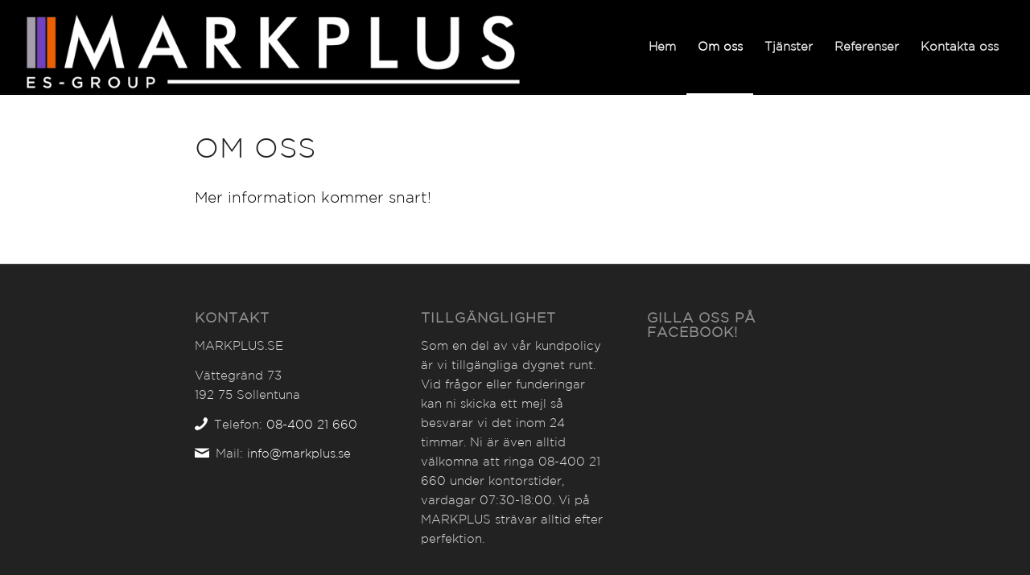

--- FILE ---
content_type: text/html; charset=UTF-8
request_url: http://markplus.se/om-oss/
body_size: 9602
content:
<!DOCTYPE html>
<html lang="sv-SE" prefix="og: http://ogp.me/ns#" class="html_stretched responsive av-preloader-disabled av-default-lightbox  html_header_top html_logo_left html_main_nav_header html_menu_right html_large html_header_sticky html_header_shrinking html_mobile_menu_tablet html_header_searchicon_disabled html_content_align_center html_header_unstick_top_disabled html_header_stretch html_av-submenu-hidden html_av-submenu-display-click html_av-overlay-side html_av-overlay-side-classic html_av-submenu-noclone html_entry_id_17 av-cookies-no-cookie-consent av-no-preview html_text_menu_active ">
<head>
<meta charset="UTF-8" />


<!-- mobile setting -->
<meta name="viewport" content="width=device-width, initial-scale=1">

<!-- Scripts/CSS and wp_head hook -->
<title>Om oss - Markplus</title>

<!-- This site is optimized with the Yoast SEO plugin v5.7.1 - https://yoast.com/wordpress/plugins/seo/ -->
<link rel="canonical" href="http://markplus.se/om-oss/" />
<meta property="og:locale" content="sv_SE" />
<meta property="og:type" content="article" />
<meta property="og:title" content="Om oss - Markplus" />
<meta property="og:url" content="http://markplus.se/om-oss/" />
<meta property="og:site_name" content="Markplus" />
<meta name="twitter:card" content="summary" />
<meta name="twitter:title" content="Om oss - Markplus" />
<script type='application/ld+json'>{"@context":"http:\/\/schema.org","@type":"WebSite","@id":"#website","url":"http:\/\/markplus.se\/","name":"Markplus","potentialAction":{"@type":"SearchAction","target":"http:\/\/markplus.se\/?s={search_term_string}","query-input":"required name=search_term_string"}}</script>
<!-- / Yoast SEO plugin. -->

<link rel='dns-prefetch' href='//s.w.org' />
<link rel="alternate" type="application/rss+xml" title="Markplus &raquo; flöde" href="http://markplus.se/feed/" />
<link rel="alternate" type="application/rss+xml" title="Markplus &raquo; kommentarsflöde" href="http://markplus.se/comments/feed/" />

<!-- google webfont font replacement -->

			<script type='text/javascript'>

				(function() {
					
					/*	check if webfonts are disabled by user setting via cookie - or user must opt in.	*/
					var html = document.getElementsByTagName('html')[0];
					var cookie_check = html.className.indexOf('av-cookies-needs-opt-in') >= 0 || html.className.indexOf('av-cookies-can-opt-out') >= 0;
					var allow_continue = true;
					var silent_accept_cookie = html.className.indexOf('av-cookies-user-silent-accept') >= 0;

					if( cookie_check && ! silent_accept_cookie )
					{
						if( ! document.cookie.match(/aviaCookieConsent/) || html.className.indexOf('av-cookies-session-refused') >= 0 )
						{
							allow_continue = false;
						}
						else
						{
							if( ! document.cookie.match(/aviaPrivacyRefuseCookiesHideBar/) )
							{
								allow_continue = false;
							}
							else if( ! document.cookie.match(/aviaPrivacyEssentialCookiesEnabled/) )
							{
								allow_continue = false;
							}
							else if( document.cookie.match(/aviaPrivacyGoogleWebfontsDisabled/) )
							{
								allow_continue = false;
							}
						}
					}
					
					if( allow_continue )
					{
						var f = document.createElement('link');
					
						f.type 	= 'text/css';
						f.rel 	= 'stylesheet';
						f.href 	= '//fonts.googleapis.com/css?family=Open+Sans:400,600';
						f.id 	= 'avia-google-webfont';

						document.getElementsByTagName('head')[0].appendChild(f);
					}
				})();
			
			</script>
					<script type="text/javascript">
			window._wpemojiSettings = {"baseUrl":"https:\/\/s.w.org\/images\/core\/emoji\/2.3\/72x72\/","ext":".png","svgUrl":"https:\/\/s.w.org\/images\/core\/emoji\/2.3\/svg\/","svgExt":".svg","source":{"concatemoji":"http:\/\/markplus.se\/wp-includes\/js\/wp-emoji-release.min.js?ver=9c5294ce0c23ff7c3d8e7d2979966619"}};
			!function(t,a,e){var r,i,n,o=a.createElement("canvas"),l=o.getContext&&o.getContext("2d");function c(t){var e=a.createElement("script");e.src=t,e.defer=e.type="text/javascript",a.getElementsByTagName("head")[0].appendChild(e)}for(n=Array("flag","emoji4"),e.supports={everything:!0,everythingExceptFlag:!0},i=0;i<n.length;i++)e.supports[n[i]]=function(t){var e,a=String.fromCharCode;if(!l||!l.fillText)return!1;switch(l.clearRect(0,0,o.width,o.height),l.textBaseline="top",l.font="600 32px Arial",t){case"flag":return(l.fillText(a(55356,56826,55356,56819),0,0),e=o.toDataURL(),l.clearRect(0,0,o.width,o.height),l.fillText(a(55356,56826,8203,55356,56819),0,0),e===o.toDataURL())?!1:(l.clearRect(0,0,o.width,o.height),l.fillText(a(55356,57332,56128,56423,56128,56418,56128,56421,56128,56430,56128,56423,56128,56447),0,0),e=o.toDataURL(),l.clearRect(0,0,o.width,o.height),l.fillText(a(55356,57332,8203,56128,56423,8203,56128,56418,8203,56128,56421,8203,56128,56430,8203,56128,56423,8203,56128,56447),0,0),e!==o.toDataURL());case"emoji4":return l.fillText(a(55358,56794,8205,9794,65039),0,0),e=o.toDataURL(),l.clearRect(0,0,o.width,o.height),l.fillText(a(55358,56794,8203,9794,65039),0,0),e!==o.toDataURL()}return!1}(n[i]),e.supports.everything=e.supports.everything&&e.supports[n[i]],"flag"!==n[i]&&(e.supports.everythingExceptFlag=e.supports.everythingExceptFlag&&e.supports[n[i]]);e.supports.everythingExceptFlag=e.supports.everythingExceptFlag&&!e.supports.flag,e.DOMReady=!1,e.readyCallback=function(){e.DOMReady=!0},e.supports.everything||(r=function(){e.readyCallback()},a.addEventListener?(a.addEventListener("DOMContentLoaded",r,!1),t.addEventListener("load",r,!1)):(t.attachEvent("onload",r),a.attachEvent("onreadystatechange",function(){"complete"===a.readyState&&e.readyCallback()})),(r=e.source||{}).concatemoji?c(r.concatemoji):r.wpemoji&&r.twemoji&&(c(r.twemoji),c(r.wpemoji)))}(window,document,window._wpemojiSettings);
		</script>
		<style type="text/css">
img.wp-smiley,
img.emoji {
	display: inline !important;
	border: none !important;
	box-shadow: none !important;
	height: 1em !important;
	width: 1em !important;
	margin: 0 .07em !important;
	vertical-align: -0.1em !important;
	background: none !important;
	padding: 0 !important;
}
</style>
<link rel='stylesheet' id='avia-grid-css'  href='http://markplus.se/wp-content/themes/enfold/css/grid.x54150.css?ver=4.7.6.4' type='text/css' media='all' />
<link rel='stylesheet' id='avia-base-css'  href='http://markplus.se/wp-content/themes/enfold/css/base.x54150.css?ver=4.7.6.4' type='text/css' media='all' />
<link rel='stylesheet' id='avia-layout-css'  href='http://markplus.se/wp-content/themes/enfold/css/layout.x54150.css?ver=4.7.6.4' type='text/css' media='all' />
<link rel='stylesheet' id='avia-module-audioplayer-css'  href='http://markplus.se/wp-content/themes/enfold/config-templatebuilder/avia-shortcodes/audio-player/audio-player.x54150.css?ver=9c5294ce0c23ff7c3d8e7d2979966619' type='text/css' media='all' />
<link rel='stylesheet' id='avia-module-blog-css'  href='http://markplus.se/wp-content/themes/enfold/config-templatebuilder/avia-shortcodes/blog/blog.x54150.css?ver=9c5294ce0c23ff7c3d8e7d2979966619' type='text/css' media='all' />
<link rel='stylesheet' id='avia-module-postslider-css'  href='http://markplus.se/wp-content/themes/enfold/config-templatebuilder/avia-shortcodes/postslider/postslider.x54150.css?ver=9c5294ce0c23ff7c3d8e7d2979966619' type='text/css' media='all' />
<link rel='stylesheet' id='avia-module-button-css'  href='http://markplus.se/wp-content/themes/enfold/config-templatebuilder/avia-shortcodes/buttons/buttons.x54150.css?ver=9c5294ce0c23ff7c3d8e7d2979966619' type='text/css' media='all' />
<link rel='stylesheet' id='avia-module-buttonrow-css'  href='http://markplus.se/wp-content/themes/enfold/config-templatebuilder/avia-shortcodes/buttonrow/buttonrow.x54150.css?ver=9c5294ce0c23ff7c3d8e7d2979966619' type='text/css' media='all' />
<link rel='stylesheet' id='avia-module-button-fullwidth-css'  href='http://markplus.se/wp-content/themes/enfold/config-templatebuilder/avia-shortcodes/buttons_fullwidth/buttons_fullwidth.x54150.css?ver=9c5294ce0c23ff7c3d8e7d2979966619' type='text/css' media='all' />
<link rel='stylesheet' id='avia-module-catalogue-css'  href='http://markplus.se/wp-content/themes/enfold/config-templatebuilder/avia-shortcodes/catalogue/catalogue.x54150.css?ver=9c5294ce0c23ff7c3d8e7d2979966619' type='text/css' media='all' />
<link rel='stylesheet' id='avia-module-comments-css'  href='http://markplus.se/wp-content/themes/enfold/config-templatebuilder/avia-shortcodes/comments/comments.x54150.css?ver=9c5294ce0c23ff7c3d8e7d2979966619' type='text/css' media='all' />
<link rel='stylesheet' id='avia-module-contact-css'  href='http://markplus.se/wp-content/themes/enfold/config-templatebuilder/avia-shortcodes/contact/contact.x54150.css?ver=9c5294ce0c23ff7c3d8e7d2979966619' type='text/css' media='all' />
<link rel='stylesheet' id='avia-module-slideshow-css'  href='http://markplus.se/wp-content/themes/enfold/config-templatebuilder/avia-shortcodes/slideshow/slideshow.x54150.css?ver=9c5294ce0c23ff7c3d8e7d2979966619' type='text/css' media='all' />
<link rel='stylesheet' id='avia-module-slideshow-contentpartner-css'  href='http://markplus.se/wp-content/themes/enfold/config-templatebuilder/avia-shortcodes/contentslider/contentslider.x54150.css?ver=9c5294ce0c23ff7c3d8e7d2979966619' type='text/css' media='all' />
<link rel='stylesheet' id='avia-module-countdown-css'  href='http://markplus.se/wp-content/themes/enfold/config-templatebuilder/avia-shortcodes/countdown/countdown.x54150.css?ver=9c5294ce0c23ff7c3d8e7d2979966619' type='text/css' media='all' />
<link rel='stylesheet' id='avia-module-gallery-css'  href='http://markplus.se/wp-content/themes/enfold/config-templatebuilder/avia-shortcodes/gallery/gallery.x54150.css?ver=9c5294ce0c23ff7c3d8e7d2979966619' type='text/css' media='all' />
<link rel='stylesheet' id='avia-module-gallery-hor-css'  href='http://markplus.se/wp-content/themes/enfold/config-templatebuilder/avia-shortcodes/gallery_horizontal/gallery_horizontal.x54150.css?ver=9c5294ce0c23ff7c3d8e7d2979966619' type='text/css' media='all' />
<link rel='stylesheet' id='avia-module-maps-css'  href='http://markplus.se/wp-content/themes/enfold/config-templatebuilder/avia-shortcodes/google_maps/google_maps.x54150.css?ver=9c5294ce0c23ff7c3d8e7d2979966619' type='text/css' media='all' />
<link rel='stylesheet' id='avia-module-gridrow-css'  href='http://markplus.se/wp-content/themes/enfold/config-templatebuilder/avia-shortcodes/grid_row/grid_row.x54150.css?ver=9c5294ce0c23ff7c3d8e7d2979966619' type='text/css' media='all' />
<link rel='stylesheet' id='avia-module-heading-css'  href='http://markplus.se/wp-content/themes/enfold/config-templatebuilder/avia-shortcodes/heading/heading.x54150.css?ver=9c5294ce0c23ff7c3d8e7d2979966619' type='text/css' media='all' />
<link rel='stylesheet' id='avia-module-rotator-css'  href='http://markplus.se/wp-content/themes/enfold/config-templatebuilder/avia-shortcodes/headline_rotator/headline_rotator.x54150.css?ver=9c5294ce0c23ff7c3d8e7d2979966619' type='text/css' media='all' />
<link rel='stylesheet' id='avia-module-hr-css'  href='http://markplus.se/wp-content/themes/enfold/config-templatebuilder/avia-shortcodes/hr/hr.x54150.css?ver=9c5294ce0c23ff7c3d8e7d2979966619' type='text/css' media='all' />
<link rel='stylesheet' id='avia-module-icon-css'  href='http://markplus.se/wp-content/themes/enfold/config-templatebuilder/avia-shortcodes/icon/icon.x54150.css?ver=9c5294ce0c23ff7c3d8e7d2979966619' type='text/css' media='all' />
<link rel='stylesheet' id='avia-module-iconbox-css'  href='http://markplus.se/wp-content/themes/enfold/config-templatebuilder/avia-shortcodes/iconbox/iconbox.x54150.css?ver=9c5294ce0c23ff7c3d8e7d2979966619' type='text/css' media='all' />
<link rel='stylesheet' id='avia-module-icongrid-css'  href='http://markplus.se/wp-content/themes/enfold/config-templatebuilder/avia-shortcodes/icongrid/icongrid.x54150.css?ver=9c5294ce0c23ff7c3d8e7d2979966619' type='text/css' media='all' />
<link rel='stylesheet' id='avia-module-iconlist-css'  href='http://markplus.se/wp-content/themes/enfold/config-templatebuilder/avia-shortcodes/iconlist/iconlist.x54150.css?ver=9c5294ce0c23ff7c3d8e7d2979966619' type='text/css' media='all' />
<link rel='stylesheet' id='avia-module-image-css'  href='http://markplus.se/wp-content/themes/enfold/config-templatebuilder/avia-shortcodes/image/image.x54150.css?ver=9c5294ce0c23ff7c3d8e7d2979966619' type='text/css' media='all' />
<link rel='stylesheet' id='avia-module-hotspot-css'  href='http://markplus.se/wp-content/themes/enfold/config-templatebuilder/avia-shortcodes/image_hotspots/image_hotspots.x54150.css?ver=9c5294ce0c23ff7c3d8e7d2979966619' type='text/css' media='all' />
<link rel='stylesheet' id='avia-module-magazine-css'  href='http://markplus.se/wp-content/themes/enfold/config-templatebuilder/avia-shortcodes/magazine/magazine.x54150.css?ver=9c5294ce0c23ff7c3d8e7d2979966619' type='text/css' media='all' />
<link rel='stylesheet' id='avia-module-masonry-css'  href='http://markplus.se/wp-content/themes/enfold/config-templatebuilder/avia-shortcodes/masonry_entries/masonry_entries.x54150.css?ver=9c5294ce0c23ff7c3d8e7d2979966619' type='text/css' media='all' />
<link rel='stylesheet' id='avia-siteloader-css'  href='http://markplus.se/wp-content/themes/enfold/css/avia-snippet-site-preloader.x54150.css?ver=9c5294ce0c23ff7c3d8e7d2979966619' type='text/css' media='all' />
<link rel='stylesheet' id='avia-module-menu-css'  href='http://markplus.se/wp-content/themes/enfold/config-templatebuilder/avia-shortcodes/menu/menu.x54150.css?ver=9c5294ce0c23ff7c3d8e7d2979966619' type='text/css' media='all' />
<link rel='stylesheet' id='avia-modfule-notification-css'  href='http://markplus.se/wp-content/themes/enfold/config-templatebuilder/avia-shortcodes/notification/notification.x54150.css?ver=9c5294ce0c23ff7c3d8e7d2979966619' type='text/css' media='all' />
<link rel='stylesheet' id='avia-module-numbers-css'  href='http://markplus.se/wp-content/themes/enfold/config-templatebuilder/avia-shortcodes/numbers/numbers.x54150.css?ver=9c5294ce0c23ff7c3d8e7d2979966619' type='text/css' media='all' />
<link rel='stylesheet' id='avia-module-portfolio-css'  href='http://markplus.se/wp-content/themes/enfold/config-templatebuilder/avia-shortcodes/portfolio/portfolio.x54150.css?ver=9c5294ce0c23ff7c3d8e7d2979966619' type='text/css' media='all' />
<link rel='stylesheet' id='avia-module-post-metadata-css'  href='http://markplus.se/wp-content/themes/enfold/config-templatebuilder/avia-shortcodes/post_metadata/post_metadata.x54150.css?ver=9c5294ce0c23ff7c3d8e7d2979966619' type='text/css' media='all' />
<link rel='stylesheet' id='avia-module-progress-bar-css'  href='http://markplus.se/wp-content/themes/enfold/config-templatebuilder/avia-shortcodes/progressbar/progressbar.x54150.css?ver=9c5294ce0c23ff7c3d8e7d2979966619' type='text/css' media='all' />
<link rel='stylesheet' id='avia-module-promobox-css'  href='http://markplus.se/wp-content/themes/enfold/config-templatebuilder/avia-shortcodes/promobox/promobox.x54150.css?ver=9c5294ce0c23ff7c3d8e7d2979966619' type='text/css' media='all' />
<link rel='stylesheet' id='avia-sc-search-css'  href='http://markplus.se/wp-content/themes/enfold/config-templatebuilder/avia-shortcodes/search/search.x54150.css?ver=9c5294ce0c23ff7c3d8e7d2979966619' type='text/css' media='all' />
<link rel='stylesheet' id='avia-module-slideshow-accordion-css'  href='http://markplus.se/wp-content/themes/enfold/config-templatebuilder/avia-shortcodes/slideshow_accordion/slideshow_accordion.x54150.css?ver=9c5294ce0c23ff7c3d8e7d2979966619' type='text/css' media='all' />
<link rel='stylesheet' id='avia-module-slideshow-feature-image-css'  href='http://markplus.se/wp-content/themes/enfold/config-templatebuilder/avia-shortcodes/slideshow_feature_image/slideshow_feature_image.x54150.css?ver=9c5294ce0c23ff7c3d8e7d2979966619' type='text/css' media='all' />
<link rel='stylesheet' id='avia-module-slideshow-fullsize-css'  href='http://markplus.se/wp-content/themes/enfold/config-templatebuilder/avia-shortcodes/slideshow_fullsize/slideshow_fullsize.x54150.css?ver=9c5294ce0c23ff7c3d8e7d2979966619' type='text/css' media='all' />
<link rel='stylesheet' id='avia-module-slideshow-fullscreen-css'  href='http://markplus.se/wp-content/themes/enfold/config-templatebuilder/avia-shortcodes/slideshow_fullscreen/slideshow_fullscreen.x54150.css?ver=9c5294ce0c23ff7c3d8e7d2979966619' type='text/css' media='all' />
<link rel='stylesheet' id='avia-module-slideshow-ls-css'  href='http://markplus.se/wp-content/themes/enfold/config-templatebuilder/avia-shortcodes/slideshow_layerslider/slideshow_layerslider.x54150.css?ver=9c5294ce0c23ff7c3d8e7d2979966619' type='text/css' media='all' />
<link rel='stylesheet' id='avia-module-social-css'  href='http://markplus.se/wp-content/themes/enfold/config-templatebuilder/avia-shortcodes/social_share/social_share.x54150.css?ver=9c5294ce0c23ff7c3d8e7d2979966619' type='text/css' media='all' />
<link rel='stylesheet' id='avia-module-tabsection-css'  href='http://markplus.se/wp-content/themes/enfold/config-templatebuilder/avia-shortcodes/tab_section/tab_section.x54150.css?ver=9c5294ce0c23ff7c3d8e7d2979966619' type='text/css' media='all' />
<link rel='stylesheet' id='avia-module-table-css'  href='http://markplus.se/wp-content/themes/enfold/config-templatebuilder/avia-shortcodes/table/table.x54150.css?ver=9c5294ce0c23ff7c3d8e7d2979966619' type='text/css' media='all' />
<link rel='stylesheet' id='avia-module-tabs-css'  href='http://markplus.se/wp-content/themes/enfold/config-templatebuilder/avia-shortcodes/tabs/tabs.x54150.css?ver=9c5294ce0c23ff7c3d8e7d2979966619' type='text/css' media='all' />
<link rel='stylesheet' id='avia-module-team-css'  href='http://markplus.se/wp-content/themes/enfold/config-templatebuilder/avia-shortcodes/team/team.x54150.css?ver=9c5294ce0c23ff7c3d8e7d2979966619' type='text/css' media='all' />
<link rel='stylesheet' id='avia-module-testimonials-css'  href='http://markplus.se/wp-content/themes/enfold/config-templatebuilder/avia-shortcodes/testimonials/testimonials.x54150.css?ver=9c5294ce0c23ff7c3d8e7d2979966619' type='text/css' media='all' />
<link rel='stylesheet' id='avia-module-timeline-css'  href='http://markplus.se/wp-content/themes/enfold/config-templatebuilder/avia-shortcodes/timeline/timeline.x54150.css?ver=9c5294ce0c23ff7c3d8e7d2979966619' type='text/css' media='all' />
<link rel='stylesheet' id='avia-module-toggles-css'  href='http://markplus.se/wp-content/themes/enfold/config-templatebuilder/avia-shortcodes/toggles/toggles.x54150.css?ver=9c5294ce0c23ff7c3d8e7d2979966619' type='text/css' media='all' />
<link rel='stylesheet' id='avia-module-video-css'  href='http://markplus.se/wp-content/themes/enfold/config-templatebuilder/avia-shortcodes/video/video.x54150.css?ver=9c5294ce0c23ff7c3d8e7d2979966619' type='text/css' media='all' />
<link rel='stylesheet' id='uaf_client_css-css'  href='http://markplus.se/wp-content/uploads/useanyfont/uaf.x54150.css?ver=1504169080' type='text/css' media='all' />
<link rel='stylesheet' id='avia-scs-css'  href='http://markplus.se/wp-content/themes/enfold/css/shortcodes.x54150.css?ver=4.7.6.4' type='text/css' media='all' />
<link rel='stylesheet' id='avia-popup-css-css'  href='http://markplus.se/wp-content/themes/enfold/js/aviapopup/magnific-popup.x54150.css?ver=4.7.6.4' type='text/css' media='screen' />
<link rel='stylesheet' id='avia-lightbox-css'  href='http://markplus.se/wp-content/themes/enfold/css/avia-snippet-lightbox.x54150.css?ver=4.7.6.4' type='text/css' media='screen' />
<link rel='stylesheet' id='avia-widget-css-css'  href='http://markplus.se/wp-content/themes/enfold/css/avia-snippet-widget.x54150.css?ver=4.7.6.4' type='text/css' media='screen' />
<link rel='stylesheet' id='avia-dynamic-css'  href='http://markplus.se/wp-content/uploads/dynamic_avia/enfold.x54150.css?ver=5fd75d20494f7' type='text/css' media='all' />
<link rel='stylesheet' id='avia-custom-css'  href='http://markplus.se/wp-content/themes/enfold/css/custom.x54150.css?ver=4.7.6.4' type='text/css' media='all' />
<script type='text/javascript' src='http://markplus.se/wp-includes/js/jquery/jquery.x54150.js?ver=1.12.4'></script>
<script type='text/javascript' src='http://markplus.se/wp-content/themes/enfold/js/avia-compat.x54150.js?ver=4.7.6.4'></script>
<link rel='https://api.w.org/' href='http://markplus.se/wp-json/' />
<link rel="EditURI" type="application/rsd+xml" title="RSD" href="http://markplus.se/xmlrpc.php?rsd" />
<link rel="wlwmanifest" type="application/wlwmanifest+xml" href="http://markplus.se/wp-includes/wlwmanifest.xml" /> 

<link rel='shortlink' href='http://markplus.se/?p=17' />
<link rel="alternate" type="application/json+oembed" href="http://markplus.se/wp-json/oembed/1.0/embed?url=http%3A%2F%2Fmarkplus.se%2Fom-oss%2F" />
<link rel="alternate" type="text/xml+oembed" href="http://markplus.se/wp-json/oembed/1.0/embed?url=http%3A%2F%2Fmarkplus.se%2Fom-oss%2F&#038;format=xml" />
<!-- Google Tag Manager -->
<script>(function(w,d,s,l,i){w[l]=w[l]||[];w[l].push({'gtm.start':
new Date().getTime(),event:'gtm.js'});var f=d.getElementsByTagName(s)[0],
j=d.createElement(s),dl=l!='dataLayer'?'&l='+l:'';j.async=true;j.src=
'https://www.googletagmanager.com/gtm.js?id='+i+dl;f.parentNode.insertBefore(j,f);
})(window,document,'script','dataLayer','GTM-PXSRJXN');</script>
<!-- End Google Tag Manager -->
		<script type="text/javascript">
(function(url){
	if(/(?:Chrome\/26\.0\.1410\.63 Safari\/537\.31|WordfenceTestMonBot)/.test(navigator.userAgent)){ return; }
	var addEvent = function(evt, handler) {
		if (window.addEventListener) {
			document.addEventListener(evt, handler, false);
		} else if (window.attachEvent) {
			document.attachEvent('on' + evt, handler);
		}
	};
	var removeEvent = function(evt, handler) {
		if (window.removeEventListener) {
			document.removeEventListener(evt, handler, false);
		} else if (window.detachEvent) {
			document.detachEvent('on' + evt, handler);
		}
	};
	var evts = 'contextmenu dblclick drag dragend dragenter dragleave dragover dragstart drop keydown keypress keyup mousedown mousemove mouseout mouseover mouseup mousewheel scroll'.split(' ');
	var logHuman = function() {
		if (window.wfLogHumanRan) { return; }
		window.wfLogHumanRan = true;
		var wfscr = document.createElement('script');
		wfscr.type = 'text/javascript';
		wfscr.async = true;
		wfscr.src = url + '&r=' + Math.random();
		(document.getElementsByTagName('head')[0]||document.getElementsByTagName('body')[0]).appendChild(wfscr);
		for (var i = 0; i < evts.length; i++) {
			removeEvent(evts[i], logHuman);
		}
	};
	for (var i = 0; i < evts.length; i++) {
		addEvent(evts[i], logHuman);
	}
})('//markplus.se/?wordfence_lh=1&hid=C484B5949874069C015D1CC7D0FCED2C');
</script><link rel="profile" href="http://gmpg.org/xfn/11" />
<link rel="alternate" type="application/rss+xml" title="Markplus RSS2 Feed" href="http://markplus.se/feed/" />
<link rel="pingback" href="http://markplus.se/xmlrpc.php" />
<!--[if lt IE 9]><script src="http://markplus.se/wp-content/themes/enfold/js/html5shiv.x54150.js"></script><![endif]-->

<!-- BEGIN GADWP v5.1.2.5 Universal Analytics - https://deconf.com/google-analytics-dashboard-wordpress/ -->
<script>
(function(i,s,o,g,r,a,m){i['GoogleAnalyticsObject']=r;i[r]=i[r]||function(){
	(i[r].q=i[r].q||[]).push(arguments)},i[r].l=1*new Date();a=s.createElement(o),
	m=s.getElementsByTagName(o)[0];a.async=1;a.src=g;m.parentNode.insertBefore(a,m)
})(window,document,'script','https://www.google-analytics.com/analytics.js','ga');
  ga('create', 'UA-69303642-24', 'auto');
  ga('send', 'pageview');
</script>
<!-- END GADWP Universal Analytics -->
<style type='text/css'>
@font-face {font-family: 'entypo-fontello'; font-weight: normal; font-style: normal; font-display: auto;
src: url('http://markplus.se/wp-content/themes/enfold/config-templatebuilder/avia-template-builder/assets/fonts/entypo-fontello.woff2') format('woff2'),
url('http://markplus.se/wp-content/themes/enfold/config-templatebuilder/avia-template-builder/assets/fonts/entypo-fontello.woff') format('woff'),
url('http://markplus.se/wp-content/themes/enfold/config-templatebuilder/avia-template-builder/assets/fonts/entypo-fontello.ttf') format('truetype'), 
url('http://markplus.se/wp-content/themes/enfold/config-templatebuilder/avia-template-builder/assets/fonts/entypo-fontello.svg#entypo-fontello') format('svg'),
url('http://markplus.se/wp-content/themes/enfold/config-templatebuilder/avia-template-builder/assets/fonts/entypo-fontello.eot'),
url('http://markplus.se/wp-content/themes/enfold/config-templatebuilder/avia-template-builder/assets/fonts/entypo-fontello.eot?#iefix') format('embedded-opentype');
} #top .avia-font-entypo-fontello, body .avia-font-entypo-fontello, html body [data-av_iconfont='entypo-fontello']:before{ font-family: 'entypo-fontello'; }
</style>

<!--
Debugging Info for Theme support: 

Theme: Enfold
Version: 4.7.6.4
Installed: enfold
AviaFramework Version: 5.0
AviaBuilder Version: 4.7.6.4
aviaElementManager Version: 1.0.1
ML:512-PU:66-PLA:9
WP:4.8.25
Compress: CSS:disabled - JS:disabled
Updates: disabled
PLAu:9
-->
</head>




<body id="top" class="page-template-default page page-id-17  rtl_columns stretched open_sans" itemscope="itemscope" itemtype="https://schema.org/WebPage" >

	
	<div id='wrap_all'>

	
<header id='header' class='all_colors header_color dark_bg_color  av_header_top av_logo_left av_main_nav_header av_menu_right av_large av_header_sticky av_header_shrinking av_header_stretch av_mobile_menu_tablet av_header_searchicon_disabled av_header_unstick_top_disabled av_seperator_small_border av_bottom_nav_disabled '  role="banner" itemscope="itemscope" itemtype="https://schema.org/WPHeader" >

		<div  id='header_main' class='container_wrap container_wrap_logo'>
	
        <div class='container av-logo-container'><div class='inner-container'><span class='logo'><a href='http://markplus.se/'><img height="100" width="300" src='http://markplus.se/wp-content/uploads/2016/04/markplus-logga-1.x54150.png' alt='Markplus' title='' /></a></span><nav class='main_menu' data-selectname='Välj en sida'  role="navigation" itemscope="itemscope" itemtype="https://schema.org/SiteNavigationElement" ><div class="avia-menu av-main-nav-wrap"><ul id="avia-menu" class="menu av-main-nav"><li id="menu-item-30" class="menu-item menu-item-type-post_type menu-item-object-page menu-item-home menu-item-top-level menu-item-top-level-1"><a href="http://markplus.se/" itemprop="url"><span class="avia-bullet"></span><span class="avia-menu-text">Hem</span><span class="avia-menu-fx"><span class="avia-arrow-wrap"><span class="avia-arrow"></span></span></span></a></li>
<li id="menu-item-28" class="menu-item menu-item-type-post_type menu-item-object-page current-menu-item page_item page-item-17 current_page_item menu-item-top-level menu-item-top-level-2"><a href="http://markplus.se/om-oss/" itemprop="url"><span class="avia-bullet"></span><span class="avia-menu-text">Om oss</span><span class="avia-menu-fx"><span class="avia-arrow-wrap"><span class="avia-arrow"></span></span></span></a></li>
<li id="menu-item-29" class="menu-item menu-item-type-post_type menu-item-object-page menu-item-top-level menu-item-top-level-3"><a href="http://markplus.se/tjanster/" itemprop="url"><span class="avia-bullet"></span><span class="avia-menu-text">Tjänster</span><span class="avia-menu-fx"><span class="avia-arrow-wrap"><span class="avia-arrow"></span></span></span></a></li>
<li id="menu-item-27" class="menu-item menu-item-type-post_type menu-item-object-page menu-item-top-level menu-item-top-level-4"><a href="http://markplus.se/referenser/" itemprop="url"><span class="avia-bullet"></span><span class="avia-menu-text">Referenser</span><span class="avia-menu-fx"><span class="avia-arrow-wrap"><span class="avia-arrow"></span></span></span></a></li>
<li id="menu-item-25" class="menu-item menu-item-type-post_type menu-item-object-page menu-item-top-level menu-item-top-level-5"><a href="http://markplus.se/kontakta-oss/" itemprop="url"><span class="avia-bullet"></span><span class="avia-menu-text">Kontakta oss</span><span class="avia-menu-fx"><span class="avia-arrow-wrap"><span class="avia-arrow"></span></span></span></a></li>
<li class="av-burger-menu-main menu-item-avia-special ">
	        			<a href="#" aria-label="Menu" aria-hidden="false">
							<span class="av-hamburger av-hamburger--spin av-js-hamburger">
								<span class="av-hamburger-box">
						          <span class="av-hamburger-inner"></span>
						          <strong>Menu</strong>
								</span>
							</span>
							<span class="avia_hidden_link_text">Menu</span>
						</a>
	        		   </li></ul></div></nav></div> </div> 
		<!-- end container_wrap-->
		</div>
		<div class='header_bg'></div>

<!-- end header -->
</header>
		
	<div id='main' class='all_colors' data-scroll-offset='116'>

	<div   class='main_color container_wrap_first container_wrap fullsize' style=' '  ><div class='container' ><main  role="main" itemprop="mainContentOfPage"  class='template-page content  av-content-full alpha units'><div class='post-entry post-entry-type-page post-entry-17'><div class='entry-content-wrapper clearfix'><div class="flex_column av_one_full  flex_column_div av-zero-column-padding first  avia-builder-el-0  avia-builder-el-no-sibling  " style='border-radius:0px; '><div  style='padding-bottom:10px; font-size:35px;' class='av-special-heading av-special-heading-h1  blockquote modern-quote  avia-builder-el-1  el_before_av_textblock  avia-builder-el-first  av-inherit-size '><h1 class='av-special-heading-tag '  itemprop="headline"  >Om oss</h1><div class='special-heading-border'><div class='special-heading-inner-border' ></div></div></div>
<section class="av_textblock_section "  itemscope="itemscope" itemtype="https://schema.org/CreativeWork" ><div class='avia_textblock  '  style='font-size:19px; '  itemprop="text" ><p>Mer information kommer snart!</p>
</div></section></div>
</div></div></main><!-- close content main element --> <!-- section close by builder template -->		</div><!--end builder template--></div><!-- close default .container_wrap element -->						<div class='container_wrap footer_color' id='footer'>

					<div class='container'>

						<div class='flex_column av_one_third  first el_before_av_one_third'><section id="text-2" class="widget clearfix widget_text"><h3 class="widgettitle">Kontakt</h3>			<div class="textwidget"><p>MARKPLUS.SE</p>
<p>Vättegränd 73<br />
192 75 Sollentuna</p>
<p><span  class="av_font_icon avia_animate_when_visible avia-icon-animate  av-icon-style-  avia-icon-pos-left " style="color:#ffffff; border-color:#ffffff;"><span class='av-icon-char' style='font-size:20px;line-height:20px;' aria-hidden='true' data-av_icon='' data-av_iconfont='entypo-fontello' ></span></span>Telefon: <a href="tel:08-400 21 660">08-400 21 660</a> </p>
<p><span  class="av_font_icon avia_animate_when_visible avia-icon-animate  av-icon-style-  avia-icon-pos-left " style="color:#ffffff; border-color:#ffffff;"><span class='av-icon-char' style='font-size:20px;line-height:20px;' aria-hidden='true' data-av_icon='' data-av_iconfont='entypo-fontello' ></span></span>Mail: <a href="mailto:info@markplus.se">info@markplus.se</a></p>
</div>
		<span class="seperator extralight-border"></span></section></div><div class='flex_column av_one_third  el_after_av_one_third  el_before_av_one_third '><section id="text-3" class="widget clearfix widget_text"><h3 class="widgettitle">Tillgänglighet</h3>			<div class="textwidget"><p>Som en del av vår kundpolicy är vi tillgängliga dygnet runt. Vid frågor eller funderingar kan ni skicka ett mejl så besvarar vi det inom 24 timmar. Ni är även alltid välkomna att ringa 08-400 21 660 under kontorstider, vardagar 07:30-18:00. Vi på MARKPLUS strävar alltid efter perfektion.</p>
</div>
		<span class="seperator extralight-border"></span></section></div><div class='flex_column av_one_third  el_after_av_one_third  el_before_av_one_third '><section id="avia_fb_likebox-2" class="widget clearfix avia_fb_likebox"><h3 class="widgettitle">Gilla oss på Facebook!</h3><div class='av_facebook_widget_wrap ' ><div class="fb-page" data-width="500" data-href="https://www.facebook.com/Takistakistockholm/" data-small-header="false" data-adapt-container-width="true" data-hide-cover="false" data-show-facepile="true" data-show-posts="false"><div class="fb-xfbml-parse-ignore"></div></div></div><span class="seperator extralight-border"></span></section></div>
					</div>

				<!-- ####### END FOOTER CONTAINER ####### -->
				</div>

	

	
				<footer class='container_wrap socket_color' id='socket'  role="contentinfo" itemscope="itemscope" itemtype="https://schema.org/WPFooter" >
                    <div class='container'>

                        <span class='copyright'>© Copyright Markplus | Skapad av <a href="http://boxmedia.se">BoxMedia</a> </span>

                        
                    </div>

	            <!-- ####### END SOCKET CONTAINER ####### -->
				</footer>


					<!-- end main -->
		</div>
		
		<!-- end wrap_all --></div>

<a href='#top' title='Scroll to top' id='scroll-top-link' aria-hidden='true' data-av_icon='' data-av_iconfont='entypo-fontello'><span class="avia_hidden_link_text">Scroll to top</span></a>

<div id="fb-root"></div>

<!-- Google Tag Manager (noscript) -->
<noscript><iframe src="https://www.googletagmanager.com/ns.html?id=GTM-PXSRJXN"
height="0" width="0" style="display:none;visibility:hidden"></iframe></noscript>
<!-- End Google Tag Manager (noscript) -->
		
 <script type='text/javascript'>
 /* <![CDATA[ */  
var avia_framework_globals = avia_framework_globals || {};
    avia_framework_globals.frameworkUrl = 'http://markplus.se/wp-content/themes/enfold/framework/';
    avia_framework_globals.installedAt = 'http://markplus.se/wp-content/themes/enfold/';
    avia_framework_globals.ajaxurl = 'http://markplus.se/wp-admin/admin-ajax.php';
/* ]]> */ 
</script>
 
 
<script>(function(d, s, id) {
  var js, fjs = d.getElementsByTagName(s)[0];
  if (d.getElementById(id)) return;
  js = d.createElement(s); js.id = id;
  js.src = "//connect.facebook.net/sv_SE/sdk.js#xfbml=1&version=v2.7";
  fjs.parentNode.insertBefore(js, fjs);
}(document, "script", "facebook-jssdk"));</script><script type='text/javascript' src='http://markplus.se/wp-content/themes/enfold/js/avia.x54150.js?ver=4.7.6.4'></script>
<script type='text/javascript' src='http://markplus.se/wp-content/themes/enfold/js/shortcodes.x54150.js?ver=4.7.6.4'></script>
<script type='text/javascript' src='http://markplus.se/wp-content/themes/enfold/config-templatebuilder/avia-shortcodes/audio-player/audio-player.x54150.js?ver=9c5294ce0c23ff7c3d8e7d2979966619'></script>
<script type='text/javascript' src='http://markplus.se/wp-content/themes/enfold/config-templatebuilder/avia-shortcodes/contact/contact.x54150.js?ver=9c5294ce0c23ff7c3d8e7d2979966619'></script>
<script type='text/javascript' src='http://markplus.se/wp-content/themes/enfold/config-templatebuilder/avia-shortcodes/slideshow/slideshow.x54150.js?ver=9c5294ce0c23ff7c3d8e7d2979966619'></script>
<script type='text/javascript' src='http://markplus.se/wp-content/themes/enfold/config-templatebuilder/avia-shortcodes/countdown/countdown.x54150.js?ver=9c5294ce0c23ff7c3d8e7d2979966619'></script>
<script type='text/javascript' src='http://markplus.se/wp-content/themes/enfold/config-templatebuilder/avia-shortcodes/gallery/gallery.x54150.js?ver=9c5294ce0c23ff7c3d8e7d2979966619'></script>
<script type='text/javascript' src='http://markplus.se/wp-content/themes/enfold/config-templatebuilder/avia-shortcodes/gallery_horizontal/gallery_horizontal.x54150.js?ver=9c5294ce0c23ff7c3d8e7d2979966619'></script>
<script type='text/javascript' src='http://markplus.se/wp-content/themes/enfold/config-templatebuilder/avia-shortcodes/headline_rotator/headline_rotator.x54150.js?ver=9c5294ce0c23ff7c3d8e7d2979966619'></script>
<script type='text/javascript' src='http://markplus.se/wp-content/themes/enfold/config-templatebuilder/avia-shortcodes/icongrid/icongrid.x54150.js?ver=9c5294ce0c23ff7c3d8e7d2979966619'></script>
<script type='text/javascript' src='http://markplus.se/wp-content/themes/enfold/config-templatebuilder/avia-shortcodes/iconlist/iconlist.x54150.js?ver=9c5294ce0c23ff7c3d8e7d2979966619'></script>
<script type='text/javascript' src='http://markplus.se/wp-content/themes/enfold/config-templatebuilder/avia-shortcodes/image_hotspots/image_hotspots.x54150.js?ver=9c5294ce0c23ff7c3d8e7d2979966619'></script>
<script type='text/javascript' src='http://markplus.se/wp-content/themes/enfold/config-templatebuilder/avia-shortcodes/magazine/magazine.x54150.js?ver=9c5294ce0c23ff7c3d8e7d2979966619'></script>
<script type='text/javascript' src='http://markplus.se/wp-content/themes/enfold/config-templatebuilder/avia-shortcodes/portfolio/isotope.x54150.js?ver=9c5294ce0c23ff7c3d8e7d2979966619'></script>
<script type='text/javascript' src='http://markplus.se/wp-content/themes/enfold/config-templatebuilder/avia-shortcodes/masonry_entries/masonry_entries.x54150.js?ver=9c5294ce0c23ff7c3d8e7d2979966619'></script>
<script type='text/javascript' src='http://markplus.se/wp-content/themes/enfold/config-templatebuilder/avia-shortcodes/menu/menu.x54150.js?ver=9c5294ce0c23ff7c3d8e7d2979966619'></script>
<script type='text/javascript' src='http://markplus.se/wp-content/themes/enfold/config-templatebuilder/avia-shortcodes/notification/notification.x54150.js?ver=9c5294ce0c23ff7c3d8e7d2979966619'></script>
<script type='text/javascript' src='http://markplus.se/wp-content/themes/enfold/config-templatebuilder/avia-shortcodes/numbers/numbers.x54150.js?ver=9c5294ce0c23ff7c3d8e7d2979966619'></script>
<script type='text/javascript' src='http://markplus.se/wp-content/themes/enfold/config-templatebuilder/avia-shortcodes/portfolio/portfolio.x54150.js?ver=9c5294ce0c23ff7c3d8e7d2979966619'></script>
<script type='text/javascript' src='http://markplus.se/wp-content/themes/enfold/config-templatebuilder/avia-shortcodes/progressbar/progressbar.x54150.js?ver=9c5294ce0c23ff7c3d8e7d2979966619'></script>
<script type='text/javascript' src='http://markplus.se/wp-content/themes/enfold/config-templatebuilder/avia-shortcodes/slideshow/slideshow-video.x54150.js?ver=9c5294ce0c23ff7c3d8e7d2979966619'></script>
<script type='text/javascript' src='http://markplus.se/wp-content/themes/enfold/config-templatebuilder/avia-shortcodes/slideshow_accordion/slideshow_accordion.x54150.js?ver=9c5294ce0c23ff7c3d8e7d2979966619'></script>
<script type='text/javascript' src='http://markplus.se/wp-content/themes/enfold/config-templatebuilder/avia-shortcodes/slideshow_fullscreen/slideshow_fullscreen.x54150.js?ver=9c5294ce0c23ff7c3d8e7d2979966619'></script>
<script type='text/javascript' src='http://markplus.se/wp-content/themes/enfold/config-templatebuilder/avia-shortcodes/slideshow_layerslider/slideshow_layerslider.x54150.js?ver=9c5294ce0c23ff7c3d8e7d2979966619'></script>
<script type='text/javascript' src='http://markplus.se/wp-content/themes/enfold/config-templatebuilder/avia-shortcodes/tab_section/tab_section.x54150.js?ver=9c5294ce0c23ff7c3d8e7d2979966619'></script>
<script type='text/javascript' src='http://markplus.se/wp-content/themes/enfold/config-templatebuilder/avia-shortcodes/tabs/tabs.x54150.js?ver=9c5294ce0c23ff7c3d8e7d2979966619'></script>
<script type='text/javascript' src='http://markplus.se/wp-content/themes/enfold/config-templatebuilder/avia-shortcodes/testimonials/testimonials.x54150.js?ver=9c5294ce0c23ff7c3d8e7d2979966619'></script>
<script type='text/javascript' src='http://markplus.se/wp-content/themes/enfold/config-templatebuilder/avia-shortcodes/timeline/timeline.x54150.js?ver=9c5294ce0c23ff7c3d8e7d2979966619'></script>
<script type='text/javascript' src='http://markplus.se/wp-content/themes/enfold/config-templatebuilder/avia-shortcodes/toggles/toggles.x54150.js?ver=9c5294ce0c23ff7c3d8e7d2979966619'></script>
<script type='text/javascript' src='http://markplus.se/wp-content/themes/enfold/config-templatebuilder/avia-shortcodes/video/video.x54150.js?ver=9c5294ce0c23ff7c3d8e7d2979966619'></script>
<script type='text/javascript' src='http://markplus.se/wp-content/themes/enfold/js/aviapopup/jquery.magnific-popup.min.x54150.js?ver=4.7.6.4'></script>
<script type='text/javascript' src='http://markplus.se/wp-content/themes/enfold/js/avia-snippet-lightbox.x54150.js?ver=4.7.6.4'></script>
<script type='text/javascript' src='http://markplus.se/wp-content/themes/enfold/js/avia-snippet-sticky-header.x54150.js?ver=4.7.6.4'></script>
<script type='text/javascript' src='http://markplus.se/wp-content/themes/enfold/js/avia-snippet-widget.x54150.js?ver=4.7.6.4'></script>
<script type='text/javascript' src='http://markplus.se/wp-content/themes/enfold/framework/js/conditional_load/avia_google_maps_front.x54150.js?ver=4.7.6.4'></script>
<script type='text/javascript' src='http://markplus.se/wp-includes/js/wp-embed.min.x54150.js?ver=9c5294ce0c23ff7c3d8e7d2979966619'></script>

<script type='text/javascript'>
			
	(function($) {
					
			/*	check if google analytics tracking is disabled by user setting via cookie - or user must opt in.	*/
					
			var analytics_code = "<script>\n  (function(i,s,o,g,r,a,m){i['GoogleAnalyticsObject']=r;i[r]=i[r]||function(){\n  (i[r].q=i[r].q||[]).push(arguments)},i[r].l=1*new Date();a=s.createElement(o),\n  m=s.getElementsByTagName(o)[0];a.async=1;a.src=g;m.parentNode.insertBefore(a,m)\n  })(window,document,'script','https:\/\/www.google-analytics.com\/analytics.js','ga');\n\n  ga('create', 'UA-69303642-24', 'auto');\n  ga('send', 'pageview');\n\n<\/script>".replace(/\"/g, '"' );
			var html = document.getElementsByTagName('html')[0];

			$('html').on( 'avia-cookie-settings-changed', function(e) 
			{
					var cookie_check = html.className.indexOf('av-cookies-needs-opt-in') >= 0 || html.className.indexOf('av-cookies-can-opt-out') >= 0;
					var allow_continue = true;
					var silent_accept_cookie = html.className.indexOf('av-cookies-user-silent-accept') >= 0;
					var script_loaded = $( 'script.google_analytics_scripts' );

					if( cookie_check && ! silent_accept_cookie )
					{
						if( ! document.cookie.match(/aviaCookieConsent/) || html.className.indexOf('av-cookies-session-refused') >= 0 )
						{
							allow_continue = false;
						}
						else
						{
							if( ! document.cookie.match(/aviaPrivacyRefuseCookiesHideBar/) )
							{
								allow_continue = false;
							}
							else if( ! document.cookie.match(/aviaPrivacyEssentialCookiesEnabled/) )
							{
								allow_continue = false;
							}
							else if( document.cookie.match(/aviaPrivacyGoogleTrackingDisabled/) )
							{
								allow_continue = false;
							}
						}
					}

					if( ! allow_continue )
					{ 
//						window['ga-disable-UA-69303642-24'] = true;
						if( script_loaded.length > 0 )
						{
							script_loaded.remove();
						}
					}
					else
					{
						if( script_loaded.length == 0 )
						{
							$('head').append( analytics_code );
						}
					}
			});
			
			$('html').trigger( 'avia-cookie-settings-changed' );
						
	})( jQuery );
				
</script></body>
</html>

<!-- Performance optimized by W3 Total Cache. Learn more: https://www.w3-edge.com/products/

Object Caching 3912/4002 objects using disk
Page Caching using disk: enhanced

 Served from: markplus.se @ 2025-10-31 22:43:38 by W3 Total Cache -->

--- FILE ---
content_type: text/css
request_url: http://markplus.se/wp-content/uploads/useanyfont/uaf.x54150.css?ver=1504169080
body_size: 276
content:
			@font-face {
				font-family: 'gotham-light';
				font-style: normal;
				src: url('//markplus.se/wp-content/uploads/useanyfont/160422011626Gotham-Light.eot');
				src: local('gotham-light'), url('//markplus.se/wp-content/uploads/useanyfont/160422011626Gotham-Light.eot') format('embedded-opentype'), url('//markplus.se/wp-content/uploads/useanyfont/160422011626Gotham-Light.woff') format('woff');
			}
            
            .gotham-light{font-family: 'gotham-light' !important;}
            
						body, h1, h2, h3, h4, h5, h6, p, blockquote, li, a{
					font-family: 'gotham-light' !important;
				}
		

--- FILE ---
content_type: text/plain
request_url: https://www.google-analytics.com/j/collect?v=1&_v=j102&a=1712342955&t=pageview&_s=1&dl=http%3A%2F%2Fmarkplus.se%2Fom-oss%2F&ul=en-us%40posix&dt=Om%20oss%20-%20Markplus&sr=1280x720&vp=1280x720&_u=IEBAAEABAAAAACAAI~&jid=1669312571&gjid=1992046055&cid=551083343.1761950621&tid=UA-69303642-24&_gid=282540157.1761950621&_r=1&_slc=1&z=645300408
body_size: -449
content:
2,cG-ZC4KT8BXS0